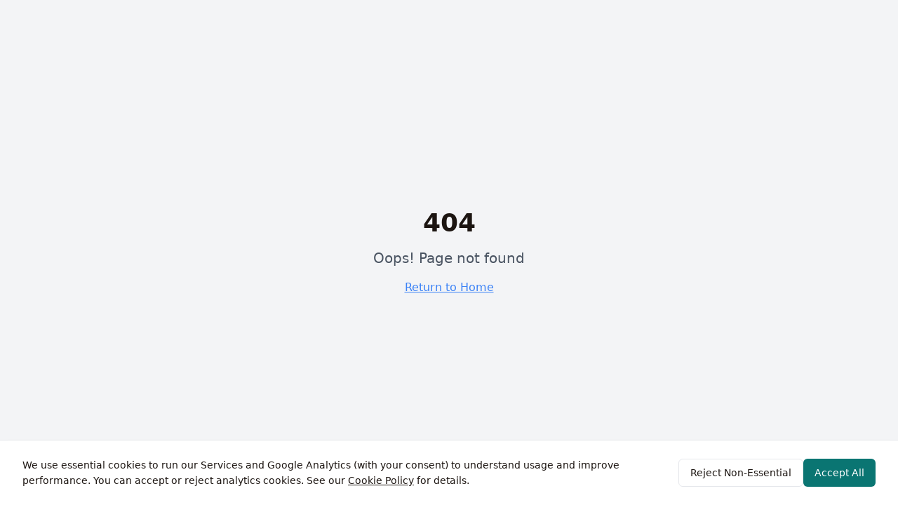

--- FILE ---
content_type: text/html; charset=utf-8
request_url: https://www.prifina.com/blog/category/partnerships
body_size: 1574
content:

<!DOCTYPE html>
<html lang="en">
  <head>
    <meta charset="UTF-8" />
    <meta name="viewport" content="width=device-width, initial-scale=1.0" />
    <link rel="icon" href="/prifina-logo.png" type="image/png">
    
    <!-- Google Analytics will be loaded dynamically after user consent -->
    
    <title>AI Twins - Your Personal AI Extension | Prifina</title>
    <meta name="description" content="Create your personal AI Twin with Prifina - the privacy-first platform for AI-powered digital identity and personal data ownership.">
    <meta name="author" content="Prifina" />
    <meta name="keywords" content="AI Twin, personal AI, data ownership, privacy-first AI, digital identity, AI platform">
    <link rel="canonical" href="https://www.prifina.com/" />

    <!-- Open Graph -->
    <meta property="og:type" content="website" />
    
    
    <meta property="og:image" content="https://storage.googleapis.com/gpt-engineer-file-uploads/mwVTELBKkIWci83NMucMytDZlsl2/social-images/social-1761342932749-ai-twins.png">
    <meta property="og:url" content="https://www.prifina.com/" />
    <meta property="og:site_name" content="Prifina" />

    <!-- Twitter -->
    <meta name="twitter:card" content="summary_large_image" />
    <meta name="twitter:site" content="@prifina" />
    
    
    <meta name="twitter:image" content="https://storage.googleapis.com/gpt-engineer-file-uploads/mwVTELBKkIWci83NMucMytDZlsl2/social-images/social-1761342932749-ai-twins.png">

    <!-- Structured Data -->
    <script type="application/ld+json">
    {
      "@context": "https://schema.org",
      "@type": "Organization",
      "name": "Prifina",
      "url": "https://www.prifina.com",
      "logo": "https://www.prifina.com/prifina-logo.png",
      "description": "Privacy-first AI Twins platform for personal data ownership and digital identity",
      "sameAs": [
        "https://twitter.com/prifina",
        "https://linkedin.com/company/prifina"
      ]
    }
    </script>
    <script type="application/ld+json">
    {
      "@context": "https://schema.org",
      "@type": "WebSite",
      "name": "Prifina",
      "url": "https://www.prifina.com",
      "description": "Privacy-first AI Twins platform for personal data ownership and digital identity",
      "potentialAction": {
        "@type": "SearchAction",
        "target": "https://www.prifina.com/search?q={search_term_string}",
        "query-input": "required name=search_term_string"
      }
    }
    </script>
    <meta property="og:title" content="AI Twins - Your Personal AI Extension | Prifina">
  <meta name="twitter:title" content="AI Twins - Your Personal AI Extension | Prifina">
  <meta property="og:description" content="Create your personal AI Twin with Prifina - the privacy-first platform for AI-powered digital identity and personal data ownership.">
  <meta name="twitter:description" content="Create your personal AI Twin with Prifina - the privacy-first platform for AI-powered digital identity and personal data ownership.">

  <!-- Google tag (gtag.js) -->
  <script async src="https://www.googletagmanager.com/gtag/js?id=G-SJMYTP3J92"></script>
  <script>
    window.dataLayer = window.dataLayer || [];
    function gtag(){dataLayer.push(arguments);}
    // Initialize GA
    gtag('js', new Date());
    // Send default page_view + enable page-level settings
    gtag('config', 'G-SJMYTP3J92', {
      send_page_view: true
    });
  </script>
  <script type="module" crossorigin src="/assets/index-JJuiTIr9.js"></script>
  <link rel="stylesheet" crossorigin href="/assets/index-BKAcW2Y3.css">
<script defer src="https://www.prifina.com/~flock.js" data-proxy-url="https://www.prifina.com/~api/analytics"></script></head>

  <body>
    <div id="root"></div>
    <!-- IMPORTANT: DO NOT REMOVE THIS SCRIPT TAG OR THIS VERY COMMENT! -->
    
  </body>
</html>
